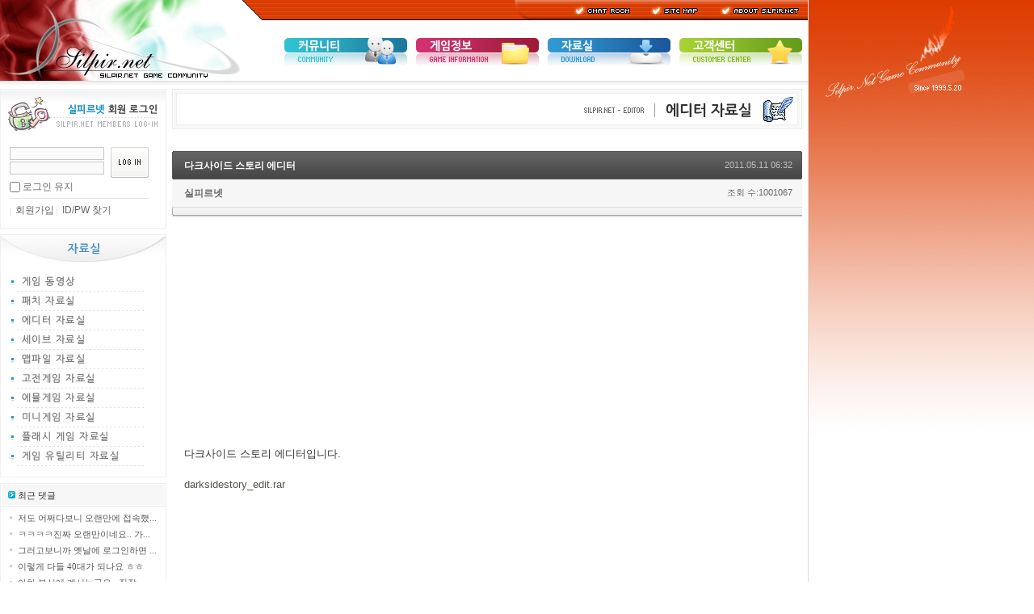

--- FILE ---
content_type: text/html; charset=UTF-8
request_url: https://silpir.net/editor/240825
body_size: 7011
content:
<!DOCTYPE html>
<html lang="ko">
<head>
<!-- META -->
<meta charset="utf-8">
<meta name="Generator" content="XpressEngine">
<meta http-equiv="X-UA-Compatible" content="IE=edge">
<!-- TITLE -->
<title>에디터 자료실 - 다크사이드 스토리 에디터</title>
<!-- CSS -->
<link rel="stylesheet" href="/common/css/xe.min.css?20200125152311" />
<link rel="stylesheet" href="/modules/board/skins/default/board.default.min.css?20140410000510" />
<link rel="stylesheet" href="/layouts/silpirDownload/css/layout.css?20230929032620" />
<link rel="stylesheet" href="/modules/editor/styles/default/style.css?20200125152326" />
<link rel="stylesheet" href="/widgets/login_info/skins/silpir/css/white.css?20230928152404" />
<link rel="stylesheet" href="/widgets/newest_comment/skins/silpir_comment/css/white.css?20110716150412" />
<!-- JS -->
<script>
var current_url = "https://silpir.net/?mid=editor&document_srl=240825";
var request_uri = "https://silpir.net/";
var current_mid = "editor";
var waiting_message = "서버에 요청 중입니다. 잠시만 기다려주세요.";
var ssl_actions = new Array();
var default_url = "http://silpir.net/";
</script>
<!--[if lt IE 9]><script src="/common/js/jquery-1.x.min.js?20150424023054"></script>
<![endif]--><!--[if gte IE 9]><!--><script src="/common/js/jquery.min.js?20150424023054"></script>
<!--<![endif]--><script src="/common/js/x.min.js?20180202002037"></script>
<script src="/common/js/xe.min.js?20200125152312"></script>
<script src="/modules/board/tpl/js/board.min.js?20150424023103"></script>
<script src="/silpirJs/gnb.js"></script>
<script src="/widgets/login_info/skins/silpir/js/login.js?20111218161027"></script>
<!-- RSS -->
<link rel="alternate" type="application/rss+xml" title="RSS" href="https://silpir.net/editor/rss" /><link rel="alternate" type="application/atom+xml" title="Atom" href="https://silpir.net/editor/atom" /><!-- ICON -->
<link rel="shortcut icon" href="https://silpir.net/files/attach/xeicon/favicon.ico" />
<script>
						if(!captchaTargetAct) {var captchaTargetAct = [];}
						captchaTargetAct.push("procBoardInsertDocument","procBoardInsertComment","procIssuetrackerInsertIssue","procIssuetrackerInsertHistory","procTextyleInsertComment");
						</script>

<style> .xe_content { font-size:13px; }</style>
<link rel="canonical" href="https://silpir.net/editor/240825" />
<meta name="description" content="다크사이드 스토리 에디터입니다. darksidestory_edit.rar" />
<meta property="og:locale" content="ko_KR" />
<meta property="og:type" content="article" />
<meta property="og:url" content="https://silpir.net/editor/240825" />
<meta property="og:title" content="에디터 자료실 - 다크사이드 스토리 에디터" />
<meta property="og:description" content="다크사이드 스토리 에디터입니다. darksidestory_edit.rar" />
<meta property="article:published_time" content="2011-05-11T06:32:55+00:00" />
<meta property="article:modified_time" content="2011-05-11T06:32:55+00:00" />
<meta property="article:tag" content="다크사이드 스토리" />
<meta property="article:tag" content="에디터" /><script>
//<![CDATA[
xe.current_lang = "ko";
xe.cmd_find = "찾기";
xe.cmd_cancel = "취소";
xe.cmd_confirm = "확인";
xe.msg_no_root = "루트는 선택 할 수 없습니다.";
xe.msg_no_shortcut = "바로가기는 선택 할 수 없습니다.";
xe.msg_select_menu = "대상 메뉴 선택";
//]]>
</script>
<!-- Google -->
<script data-ad-client="ca-pub-5364250321296344" async src="https://pagead2.googlesyndication.com/pagead/js/adsbygoogle.js"></script>
</head>
<body>
<!-- // js 파일 import -->
<!-- // css 파일 import -->
<div id="warp">
	<div id="header">
		<h1 class="logo"><a href="/?mid=intro"><img src="/silpirImg/silpir_logo.gif" alt="실피르넷 로고" /></a></h1>
		<div class="bar"><img src="/silpirImg/bar.gif" alt="" /></div>
		<h2>주 메뉴</h2>
		<ul class="gnb">
		<li><a href="/?mid=community"><img src="/silpirImg/menu01.png" alt="커뮤니티" /></a></li>
		<li><a href="/?mid=gameinfo"><img src="/silpirImg/menu02.png" alt="게임정보" /></a></li>
		<li><a href="/?mid=pds"><img src="/silpirImg/menu03.png" alt="자료실" /></a></li>
		<li><a href="/?mid=customer"><img src="/silpirImg/menu04.png" alt="고객센터" /></a></li>
		</ul>
		<div class="infoMenuBar"><img src="/silpirImg/infomenu_bar.gif" alt="" /></div>
		<h2>보조 메뉴</h2>
		<ul class="infoMenu">
		<li><a href="/?mid=chat"><img src="/silpirImg/infomenu_chatroom.png" alt="채팅방" /></a></li>
		<li><a href="/?mid=sitemap"><img src="/silpirImg/infomenu_sitemap.png" alt="사이트맵" /></a></li>
		<li><a href="/?mid=about"><img src="/silpirImg/infomenu_about.png" alt="실피르넷 소개" /></a></li>
		</ul>
	</div>
	<div id="contents">
		<div class="subWrap">
			<!-- 로그인 -->
			<div class="silpirLogin">
				<h2><img src="/silpirImg/silpirLogin_title.png" alt="" /></h2>
				<div class="xe-widget-wrapper " style=""><div style="*zoom:1;padding:0px 0px 0px 0px !important;">    <form id="fo_login_widget" action="./" method="post"  class="login_white"><input type="hidden" name="error_return_url" value="/editor/240825" /><input type="hidden" name="mid" value="editor" /><input type="hidden" name="vid" value="" /><input type="hidden" name="ruleset" value="@login" />
	<fieldset>
		<input type="hidden" name="act" value="procMemberLogin" />
		<input type="hidden" name="success_return_url" value="/editor/240825" />
		<div class="idpwWrap">
			<div class="idpw">
				<input name="user_id" type="text" title="user id" />
				<input name="password" type="password" title="password" />
				<p class="keep">
					<input type="checkbox" name="keep_signed" id="keep_signed" value="Y" />
					<label for="keep_signed">로그인 유지</label>
				</p>
			</div>
			<input type="image" src="/widgets/login_info/skins/silpir/images/white/buttonLogin.gif" alt="login" class="login" />					</div>
		<p class="keep_msg">브라우저를 닫더라도 로그인이 계속 유지될 수 있습니다. 로그인 유지 기능을 사용할 경우 다음 접속부터는 로그인할 필요가 없습니다. 단, 게임방, 학교 등 공공장소에서 이용 시 개인정보가 유출될 수 있으니 꼭 로그아웃을 해주세요.</p>
		<ul class="help">
			<li><a href="https://silpir.net/index.php?mid=editor&amp;document_srl=240825&amp;act=dispMemberSignUpForm">회원가입</a></li>
			<li><a href="https://silpir.net/index.php?mid=editor&amp;document_srl=240825&amp;act=dispMemberFindAccount">ID/PW 찾기</a></li>
			<!--<li><a href="https://silpir.net/index.php?mid=editor&amp;document_srl=240825&amp;act=dispMemberResendAuthMail">인증메일 재발송</a></li>-->
		</ul>
	</fieldset>
</form> 
</div></div>
			</div>
			<!-- //로그인 -->
			<!-- 자료실 서브메뉴 -->
			<div class="silpirSubmenu">
				<h2><img src="/silpirImg/submenu_title_download.png" alt="" /></h2>
				<ul>
				<li><img src="/silpirImg/submenu_bullet.png" alt="" /> <a href="/?mid=video"><img src="/silpirImg/snb_download13_off.png" onmouseover="img_download_snb(this,'on')" onmouseout="img_download_snb(this,'off')" alt="동영상 게시판" /></a></li>
				<li><img src="/silpirImg/submenu_bullet.png" alt="" /> <a href="/?mid=patch"><img src="/silpirImg/snb_download1_off.png" onmouseover="img_download_snb(this,'on')" onmouseout="img_download_snb(this,'off')" alt="패치 자료실" /></a></li>
				<li><img src="/silpirImg/submenu_bullet.png" alt="" /> <a href="/?mid=editor"><img src="/silpirImg/snb_download3_off.png" onmouseover="img_download_snb(this,'on')" onmouseout="img_download_snb(this,'off')" alt="에디터 자료실" /></a></li>
				<li><img src="/silpirImg/submenu_bullet.png" alt="" /> <a href="/?mid=save"><img src="/silpirImg/snb_download4_off.png" onmouseover="img_download_snb(this,'on')" onmouseout="img_download_snb(this,'off')" alt="세이브 자료실" /></a></li>
				<li><img src="/silpirImg/submenu_bullet.png" alt="" /> <a href="/?mid=map"><img src="/silpirImg/snb_download5_off.png" onmouseover="img_download_snb(this,'on')" onmouseout="img_download_snb(this,'off')" alt="맵파일 자료실" /></a></li>
				<li><img src="/silpirImg/submenu_bullet.png" alt="" /> <a href="/?mid=oldgame"><img src="/silpirImg/snb_download7_off.png" onmouseover="img_download_snb(this,'on')" onmouseout="img_download_snb(this,'off')" alt="고전게임 자료실" /></a></li>
				<li><img src="/silpirImg/submenu_bullet.png" alt="" /> <a href="/?mid=emul"><img src="/silpirImg/snb_download8_off.png" onmouseover="img_download_snb(this,'on')" onmouseout="img_download_snb(this,'off')" alt="에뮬게임 자료실" /></a></li>
				<li><img src="/silpirImg/submenu_bullet.png" alt="" /> <a href="/?mid=minigame"><img src="/silpirImg/snb_download11_off.png" onmouseover="img_download_snb(this,'on')" onmouseout="img_download_snb(this,'off')" alt="미니게임 자료실" /></a></li>
				<li><img src="/silpirImg/submenu_bullet.png" alt="" /> <a href="/?mid=flash"><img src="/silpirImg/snb_download9_off.png" onmouseover="img_download_snb(this,'on')" onmouseout="img_download_snb(this,'off')" alt="플래시 게임 자료실" /></a></li>
				<li><img src="/silpirImg/submenu_bullet.png" alt="" /> <a href="/?mid=util"><img src="/silpirImg/snb_download10_off.png" onmouseover="img_download_snb(this,'on')" onmouseout="img_download_snb(this,'off')" alt="게임 유틸리티 자료실" /></a></li>
				</ul>
			</div>
			<!-- //자료실 서브메뉴 -->
			<!-- 댓글 -->
			<div class="silpirComment">
				<h2 class="hx"><img src="/silpirImg/icon_arrow_blue.gif" alt="" /> 최근 댓글</h2>
				<div class="tx">
				<div class="xe-widget-wrapper " style=""><div style="*zoom:1;padding:0px 0px 0px 0px !important;">        <div class="latest_comment_white">
    <ul>
                <li>
	            <span class="title">
            <a href="https://silpir.net/1218755#comment_1218847">저도 어쩌다보니 오랜만에 접속했...</a>
          </span>
        </li>
                <li>
	            <span class="title">
            <a href="https://silpir.net/240956#comment_1218760">ㅋㅋㅋㅋ진짜 오랜만이네요.. 가...</a>
          </span>
        </li>
                <li>
	            <span class="title">
            <a href="https://silpir.net/1218755#comment_1218756">그러고보니까 옛날에 로그인하면 ...</a>
          </span>
        </li>
                <li>
	            <span class="title">
            <a href="https://silpir.net/1207751#comment_1210716">이렇게 다들 40대가 되나요 ㅎㅎ</a>
          </span>
        </li>
                <li>
	            <span class="title">
            <a href="https://silpir.net/1207751#comment_1207797">아하 부산에 계시는군요~ 

직장...</a>
          </span>
        </li>
                <li>
	            <span class="title">
            <a href="https://silpir.net/1207751#comment_1207769">신선님 안녕하세요 ! 댓글이 이렇...</a>
          </span>
        </li>
                <li>
	            <span class="title">
            <a href="https://silpir.net/1207751#comment_1207760">와우~ 거제도에서 뵙고 정말 오랜...</a>
          </span>
        </li>
            </ul>
</div>
</div></div>
				</div>
			</div>
			
			<!-- 태그 -->
			<!--
			<div class="silpirTag">
				<h2 class="hx"><img src="/silpirImg/icon_arrow_blue.gif" alt="" /> 최근 태그</h2>
				<div class="tx">
				</div>
			</div>
			-->
			<!-- //태그 -->
		</div>
		<div class="contentsWrap">
			    <div class="board">
		<div class="board_header">
		<h2><a href="https://silpir.net/editor"><img src="/files/attach/images/212781/title_editor.png" alt="에디터 자료실" /></a></h2>			</div>	<div class="board_read">
	<!-- READ HEADER -->
	<div class="read_header">
		<h1>
						<a href="https://silpir.net/editor/240825">다크사이드 스토리 에디터</a>
		</h1>
		<p class="time">
			2011.05.11 06:32		</p>
		<p class="meta">
									<a href="#popup_menu_area" class="member_4 author" onclick="return false">실피르넷</a>			<span class="sum">
				<span class="read">조회 수:1001067</span>
							</span>
		</p>
	</div>
	<!-- /READ HEADER -->
	<!-- Extra Output -->
		<!-- /Extra Output -->
	<script async src="https://pagead2.googlesyndication.com/pagead/js/adsbygoogle.js?client=ca-pub-5364250321296344"
	crossorigin="anonymous"></script>
	<ins class="adsbygoogle"
		style="display:block; text-align:center;"
		data-ad-layout="in-article"
		data-ad-format="fluid"
		data-ad-client="ca-pub-5364250321296344"
		data-ad-slot="2744482138"></ins>
	<script>
		(adsbygoogle = window.adsbygoogle || []).push({});
	</script>
	<!-- READ BODY -->
	<div class="read_body">
				<!--BeforeDocument(240825,4)--><div class="document_240825_4 xe_content"><p>다크사이드 스토리 에디터입니다.</p>
<p>&nbsp;</p>
<p><a href="/?module=file&amp;act=procFileDownload&amp;file_srl=240826&amp;sid=584b2c15e87669374f003d4ae2a2474b">darksidestory_edit.rar</a> </p>
<p>&nbsp;</p>
<p>&nbsp;</p></div><!--AfterDocument(240825,4)-->			</div>
	<!-- /READ BODY -->
	<script async src="https://pagead2.googlesyndication.com/pagead/js/adsbygoogle.js?client=ca-pub-5364250321296344"
	crossorigin="anonymous"></script>
	<ins class="adsbygoogle"
		style="display:block; text-align:center;"
		data-ad-layout="in-article"
		data-ad-format="fluid"
		data-ad-client="ca-pub-5364250321296344"
		data-ad-slot="2744482138"></ins>
	<script>
		(adsbygoogle = window.adsbygoogle || []).push({});
	</script>
	<!-- READ FOOTER -->
	<div class="read_footer">
		<div class="fileList">
			<button type="button" class="toggleFile" onclick="jQuery(this).next('ul.files').toggle();">첨부 [<strong>1</strong>]</button>
			<ul class="files">
				<li><a href="https://silpir.net/?module=file&amp;act=procFileDownload&amp;file_srl=240826&amp;sid=584b2c15e87669374f003d4ae2a2474b&amp;module_srl=212781" rel="nofollow">darksidestory_edit.rar <span class="fileSize">[File Size:401Bytes/Download:999]</span></a></li>			</ul>
		</div>		<div class="tns">
						<span class="tags">
														<a href="https://silpir.net/index.php?mid=editor&amp;search_target=tag&amp;search_keyword=%EB%8B%A4%ED%81%AC%EC%82%AC%EC%9D%B4%EB%93%9C+%EC%8A%A4%ED%86%A0%EB%A6%AC" class="tag" rel="tag">다크사이드 스토리</a><span>,</span>
														<a href="https://silpir.net/index.php?mid=editor&amp;search_target=tag&amp;search_keyword=%EC%97%90%EB%94%94%ED%84%B0" class="tag" rel="tag">에디터</a><span>,</span>
							</span>			<a class="document_240825 action" href="#popup_menu_area" onclick="return false">이 게시물을</a>
			<ul class="sns">
				<li class="twitter link"><a href="http://twitter.com/">Twitter</a></li>
				<li class="facebook link"><a href="http://facebook.com/">Facebook</a></li>
				<li class="delicious link"><a href="http://delicious.com/">Delicious</a></li>
			</ul>
			<script>
				var sTitle = '다크사이드 스토리 에디터';
				jQuery(function($){
					$('.twitter>a').snspost({
						type : 'twitter',
						content : sTitle + ' https://silpir.net/editor/240825'
					});
					$('.facebook>a').snspost({
						type : 'facebook',
						content : sTitle
					});
					$('.delicious>a').snspost({
						type : 'delicious',
						content : sTitle
					});
				});
			</script>
		</div>
		<div class="sign">
			<img src="https://silpir.net/files/member_extra_info/profile_image/004/4.png?20130228151906" alt="Profile" class="pf" />			<div class="tx"><p>실피르넷 게임 커뮤니티는 게이머들을 위한<br />커뮤니티 공간이며 게임을 매개로 하여 사람들과의<br />즐거운 커뮤니티 공간 만들기를 목적으로 합니다.</p></div>		</div>		<div class="btnArea"> 
									<span class="etc">
				<a href="https://silpir.net/editor" class="btn">목록</a>
			</span>
		</div>
	</div>
	<!-- /READ FOOTER -->
</div>
<!-- COMMENT -->
<div class="feedback" id="comment">
	<div class="fbHeader">
		<h2>댓글 <em>0</em></h2>
	</div>
	    	</div>
<div class="fbFooter"> 
	<a href="https://silpir.net/editor" class="btn">목록</a>
</div>
<!-- /COMMENT -->
<div class="board_list" id="board_list">
	<table width="100%" border="1" cellspacing="0" summary="List of Articles">
		<thead>
			<!-- LIST HEADER -->
			<tr>
								<th scope="col"><span>번호</span></th>																																																								<th scope="col" class="title"><span>제목</span></th>																																																								<th scope="col"><span>글쓴이</span></th>																																																																<th scope="col"><span><a href="https://silpir.net/index.php?mid=editor&amp;document_srl=240825&amp;sort_index=regdate&amp;order_type=desc" rel="nofollow">날짜</a></span></th>																																																																<th scope="col"><span><a href="https://silpir.net/index.php?mid=editor&amp;document_srl=240825&amp;sort_index=readed_count&amp;order_type=desc" rel="nofollow">조회 수</a></span></th>																							</tr>
			<!-- /LIST HEADER -->
		</thead>
				<tbody>
			<!-- NOTICE -->
						<!-- /NOTICE -->
			<!-- LIST -->
			<tr>
								<td class="no">
										87				</td>																																																								<td class="title">
					<a href="https://silpir.net/editor/1188789" rel="nofollow">레이커스셀틱스 농구게임</a>
															<img src="https://silpir.net/modules/document/tpl/icons//file.gif" alt="file" title="file" style="margin-right:2px;" />				</td>																																																								<td class="author"><a href="#popup_menu_area" class="member_1188788" onclick="return false">얻고팡</a></td>																																																																<td class="time">2021.02.22</td>																																																																<td class="readNum">1268084</td>																							</tr><tr>
								<td class="no">
										86				</td>																																																								<td class="title">
					<a href="https://silpir.net/editor/1186365" rel="nofollow">의천도룡기 에디터</a>
					<a href="https://silpir.net/editor/1186365#comment" class="replyNum" title="Replies">[1]</a>										<img src="https://silpir.net/modules/document/tpl/icons//file.gif" alt="file" title="file" style="margin-right:2px;" />				</td>																																																								<td class="author"><a href="#popup_menu_area" class="member_1186364" onclick="return false">빈이파파</a></td>																																																																<td class="time">2019.05.02</td>																																																																<td class="readNum">1366137</td>																							</tr><tr>
								<td class="no">
										85				</td>																																																								<td class="title">
					<a href="https://silpir.net/editor/281919" rel="nofollow">삼국지12 에디터</a>
															<img src="https://silpir.net/modules/document/tpl/icons//file.gif" alt="file" title="file" style="margin-right:2px;" />				</td>																																																								<td class="author"><a href="#popup_menu_area" class="member_4" onclick="return false">Silpir.Net</a></td>																																																																<td class="time">2013.03.11</td>																																																																<td class="readNum">1293910</td>																							</tr><tr>
								<td class="no">
										84				</td>																																																								<td class="title">
					<a href="https://silpir.net/editor/261558" rel="nofollow">[치트엔진]대항해시대4PK 주인공 함대 무한 내구도/선원</a>
															<img src="https://silpir.net/modules/document/tpl/icons//file.gif" alt="file" title="file" style="margin-right:2px;" />				</td>																																																								<td class="author"><a href="#popup_menu_area" class="member_66" onclick="return false">K군</a></td>																																																																<td class="time">2012.06.07</td>																																																																<td class="readNum">1286215</td>																							</tr><tr>
								<td class="no">
										83				</td>																																																								<td class="title">
					<a href="https://silpir.net/editor/241644" rel="nofollow">심타워 에디터</a>
															<img src="https://silpir.net/modules/document/tpl/icons//file.gif" alt="file" title="file" style="margin-right:2px;" />				</td>																																																								<td class="author"><a href="#popup_menu_area" class="member_4" onclick="return false">실피르넷</a></td>																																																																<td class="time">2011.05.19</td>																																																																<td class="readNum">1276804</td>																							</tr><tr>
								<td class="no">
										82				</td>																																																								<td class="title">
					<a href="https://silpir.net/editor/241629" rel="nofollow">에어 매니지먼트2 에디터</a>
					<a href="https://silpir.net/editor/241629#comment" class="replyNum" title="Replies">[1]</a>										<img src="https://silpir.net/modules/document/tpl/icons//file.gif" alt="file" title="file" style="margin-right:2px;" />				</td>																																																								<td class="author"><a href="#popup_menu_area" class="member_4" onclick="return false">실피르넷</a></td>																																																																<td class="time">2011.05.19</td>																																																																<td class="readNum">1066654</td>																							</tr><tr>
								<td class="no">
					&raquo;									</td>																																																								<td class="title">
					<a href="https://silpir.net/editor/240825" rel="nofollow">다크사이드 스토리 에디터</a>
															<img src="https://silpir.net/modules/document/tpl/icons//file.gif" alt="file" title="file" style="margin-right:2px;" />				</td>																																																								<td class="author"><a href="#popup_menu_area" class="member_4" onclick="return false">실피르넷</a></td>																																																																<td class="time">2011.05.11</td>																																																																<td class="readNum">1001067</td>																							</tr><tr>
								<td class="no">
										80				</td>																																																								<td class="title">
					<a href="https://silpir.net/editor/240346" rel="nofollow">어스토니시아 스토리 에디터</a>
					<a href="https://silpir.net/editor/240346#comment" class="replyNum" title="Replies">[5]</a>										<img src="https://silpir.net/modules/document/tpl/icons//file.gif" alt="file" title="file" style="margin-right:2px;" />				</td>																																																								<td class="author"><a href="#popup_menu_area" class="member_4" onclick="return false">실피르넷</a></td>																																																																<td class="time">2011.05.08</td>																																																																<td class="readNum">982419</td>																							</tr><tr>
								<td class="no">
										79				</td>																																																								<td class="title">
					<a href="https://silpir.net/editor/239008" rel="nofollow">초시공영웅전설 에디터</a>
					<a href="https://silpir.net/editor/239008#comment" class="replyNum" title="Replies">[2]</a>										<img src="https://silpir.net/modules/document/tpl/icons//file.gif" alt="file" title="file" style="margin-right:2px;" />				</td>																																																								<td class="author"><a href="#popup_menu_area" class="member_4" onclick="return false">실피르넷</a></td>																																																																<td class="time">2011.04.19</td>																																																																<td class="readNum">1049881</td>																							</tr><tr>
								<td class="no">
										78				</td>																																																								<td class="title">
					<a href="https://silpir.net/editor/238485" rel="nofollow">롤러코스터2 에디터</a>
															<img src="https://silpir.net/modules/document/tpl/icons//file.gif" alt="file" title="file" style="margin-right:2px;" />				</td>																																																								<td class="author"><a href="#popup_menu_area" class="member_4" onclick="return false">실피르넷</a></td>																																																																<td class="time">2011.04.15</td>																																																																<td class="readNum">930069</td>																							</tr><tr>
								<td class="no">
										77				</td>																																																								<td class="title">
					<a href="https://silpir.net/editor/238480" rel="nofollow">롤러코스터 에디터</a>
															<img src="https://silpir.net/modules/document/tpl/icons//file.gif" alt="file" title="file" style="margin-right:2px;" />				</td>																																																								<td class="author"><a href="#popup_menu_area" class="member_4" onclick="return false">실피르넷</a></td>																																																																<td class="time">2011.04.15</td>																																																																<td class="readNum">926729</td>																							</tr><tr>
								<td class="no">
										76				</td>																																																								<td class="title">
					<a href="https://silpir.net/editor/238472" rel="nofollow">대항해시대4 PK 에디터</a>
					<a href="https://silpir.net/editor/238472#comment" class="replyNum" title="Replies">[1]</a>										<img src="https://silpir.net/modules/document/tpl/icons//file.gif" alt="file" title="file" style="margin-right:2px;" />				</td>																																																								<td class="author"><a href="#popup_menu_area" class="member_4" onclick="return false">실피르넷</a></td>																																																																<td class="time">2011.04.15</td>																																																																<td class="readNum">980450</td>																							</tr><tr>
								<td class="no">
										75				</td>																																																								<td class="title">
					<a href="https://silpir.net/editor/238467" rel="nofollow">프린세스 메이커 에디터</a>
															<img src="https://silpir.net/modules/document/tpl/icons//file.gif" alt="file" title="file" style="margin-right:2px;" />				</td>																																																								<td class="author"><a href="#popup_menu_area" class="member_4" onclick="return false">실피르넷</a></td>																																																																<td class="time">2011.04.15</td>																																																																<td class="readNum">929508</td>																							</tr><tr>
								<td class="no">
										74				</td>																																																								<td class="title">
					<a href="https://silpir.net/editor/238462" rel="nofollow">프린세스 메이커5 에디터</a>
															<img src="https://silpir.net/modules/document/tpl/icons//file.gif" alt="file" title="file" style="margin-right:2px;" />				</td>																																																								<td class="author"><a href="#popup_menu_area" class="member_4" onclick="return false">실피르넷</a></td>																																																																<td class="time">2011.04.15</td>																																																																<td class="readNum">929504</td>																							</tr><tr>
								<td class="no">
										73				</td>																																																								<td class="title">
					<a href="https://silpir.net/editor/238457" rel="nofollow">프린세스 메이커4 에디터</a>
															<img src="https://silpir.net/modules/document/tpl/icons//file.gif" alt="file" title="file" style="margin-right:2px;" />				</td>																																																								<td class="author"><a href="#popup_menu_area" class="member_4" onclick="return false">실피르넷</a></td>																																																																<td class="time">2011.04.15</td>																																																																<td class="readNum">931609</td>																							</tr><tr>
								<td class="no">
										72				</td>																																																								<td class="title">
					<a href="https://silpir.net/editor/238452" rel="nofollow">프린세스 메이커3 에디터</a>
															<img src="https://silpir.net/modules/document/tpl/icons//file.gif" alt="file" title="file" style="margin-right:2px;" />				</td>																																																								<td class="author"><a href="#popup_menu_area" class="member_4" onclick="return false">실피르넷</a></td>																																																																<td class="time">2011.04.15</td>																																																																<td class="readNum">943284</td>																							</tr><tr>
								<td class="no">
										71				</td>																																																								<td class="title">
					<a href="https://silpir.net/editor/238447" rel="nofollow">프린세스 메이커2 에디터</a>
					<a href="https://silpir.net/editor/238447#comment" class="replyNum" title="Replies">[1]</a>										<img src="https://silpir.net/modules/document/tpl/icons//file.gif" alt="file" title="file" style="margin-right:2px;" />				</td>																																																								<td class="author"><a href="#popup_menu_area" class="member_4" onclick="return false">실피르넷</a></td>																																																																<td class="time">2011.04.15</td>																																																																<td class="readNum">983654</td>																							</tr><tr>
								<td class="no">
										70				</td>																																																								<td class="title">
					<a href="https://silpir.net/editor/238442" rel="nofollow">드래곤 나이트4 에디터</a>
					<a href="https://silpir.net/editor/238442#comment" class="replyNum" title="Replies">[1]</a>										<img src="https://silpir.net/modules/document/tpl/icons//file.gif" alt="file" title="file" style="margin-right:2px;" />				</td>																																																								<td class="author"><a href="#popup_menu_area" class="member_4" onclick="return false">실피르넷</a></td>																																																																<td class="time">2011.04.15</td>																																																																<td class="readNum">981207</td>																							</tr><tr>
								<td class="no">
										69				</td>																																																								<td class="title">
					<a href="https://silpir.net/editor/238437" rel="nofollow">X-COM2 에디터</a>
															<img src="https://silpir.net/modules/document/tpl/icons//file.gif" alt="file" title="file" style="margin-right:2px;" />				</td>																																																								<td class="author"><a href="#popup_menu_area" class="member_4" onclick="return false">실피르넷</a></td>																																																																<td class="time">2011.04.15</td>																																																																<td class="readNum">926315</td>																							</tr><tr>
								<td class="no">
										68				</td>																																																								<td class="title">
					<a href="https://silpir.net/editor/238432" rel="nofollow">X-COM 에디터</a>
															<img src="https://silpir.net/modules/document/tpl/icons//file.gif" alt="file" title="file" style="margin-right:2px;" />				</td>																																																								<td class="author"><a href="#popup_menu_area" class="member_4" onclick="return false">실피르넷</a></td>																																																																<td class="time">2011.04.15</td>																																																																<td class="readNum">924824</td>																							</tr>			<!-- /LIST -->
		</tbody>	</table>
</div>
<div class="list_footer">
	<div class="pagination">
		<a href="https://silpir.net/editor" class="direction prev"><span></span><span></span> 첫 페이지</a> 
					<strong>1</strong> 
								 
			<a href="https://silpir.net/index.php?mid=editor&amp;page=2">2</a>					 
			<a href="https://silpir.net/index.php?mid=editor&amp;page=3">3</a>					 
			<a href="https://silpir.net/index.php?mid=editor&amp;page=4">4</a>					 
			<a href="https://silpir.net/index.php?mid=editor&amp;page=5">5</a>				<a href="https://silpir.net/index.php?mid=editor&amp;page=5" class="direction next">끝 페이지 <span></span><span></span></a>
	</div>	<div class="btnArea">
		<a href="https://silpir.net/index.php?mid=editor&amp;act=dispBoardWrite" rel="nofollow" class="btn">쓰기</a>
			</div>
	<button type="button" class="bsToggle" title="검색">검색</button>
	<form action="https://silpir.net/" method="get" onsubmit="return procFilter(this, search)" id="board_search" class="board_search" ><input type="hidden" name="act" value="" />
		<input type="hidden" name="vid" value="" />
		<input type="hidden" name="mid" value="editor" />
		<input type="hidden" name="category" value="" />
		<input type="text" name="search_keyword" value="" title="검색" class="iText" />
		<select name="search_target">
			<option value="title_content">제목+내용</option><option value="title">제목</option><option value="content">내용</option><option value="comment">댓글</option><option value="nick_name">닉네임</option><option value="user_id">아이디</option><option value="tag">태그</option>		</select>
		<button type="submit" class="btn" onclick="xGetElementById('board_search').submit();return false;">검색</button>
        	</form>	<a href="https://silpir.net/index.php?mid=editor&amp;document_srl=240825&amp;act=dispBoardTagList" class="tagSearch" title="태그">태그</a>
</div>
	</div>
		</div>
	</div>
	<div id="footer">
		<div class="fnb">
		<a href="/?mid=service"><img src="/silpirImg/bottom_service.gif" alt="회원이용약관" /></a>
		<img src="/silpirImg/bottom_bar.gif" alt="" />
		<a href="/?mid=privacy"><img src="/silpirImg/bottom_privacy.gif" alt="개인정보취급방침" /></a>
		<img src="/silpirImg/bottom_bar.gif" alt="" />
		<a href="/?mid=about"><img src="/silpirImg/bottom_about.gif" alt="실피르넷 소개" /></a>
		<img src="/silpirImg/bottom_bar.gif" alt="" />
		<a href="/?mid=sitemap"><img src="/silpirImg/bottom_sitemap.gif" alt="사이트맵" /></a>
		</div>
		<div class="copyright">
		<img src="/silpirImg/bottom_copyright.gif" alt="카피라이트" />
		</div>
	</div>
</div><script>
  (function(i,s,o,g,r,a,m){i['GoogleAnalyticsObject']=r;i[r]=i[r]||function(){
  (i[r].q=i[r].q||[]).push(arguments)},i[r].l=1*new Date();a=s.createElement(o),
  m=s.getElementsByTagName(o)[0];a.async=1;a.src=g;m.parentNode.insertBefore(a,m)
  })(window,document,'script','//www.google-analytics.com/analytics.js','ga');

  ga('create', 'UA-41536626-1', 'silpir.net');
  ga('send', 'pageview');

</script><!-- ETC -->
<div class="wfsr"></div>
<script src="/addons/captcha/captcha.min.js?20200125152309"></script><script src="/files/cache/js_filter_compiled/d046d1841b9c79c545b82d3be892699d.ko.compiled.js?20250602163723"></script><script src="/files/cache/js_filter_compiled/1bdc15d63816408b99f674eb6a6ffcea.ko.compiled.js?20250602163723"></script><script src="/files/cache/js_filter_compiled/9b007ee9f2af763bb3d35e4fb16498e9.ko.compiled.js?20250602163723"></script><script src="/modules/board/skins/default/board.default.min.js?20150424023103"></script><script src="/files/cache/js_filter_compiled/09464f4e403f3b783effd3ff4d0d15ef.ko.compiled.js?20250602163723"></script><script src="/files/cache/js_filter_compiled/5b8636adbcc251b81030ddc2f49286d1.ko.compiled.js?20250602163723"></script><script src="/files/cache/ruleset/748b1997e56ae5b7d338d7771f2ab7ea.ko.js?20250602163723"></script></body>
</html>


--- FILE ---
content_type: text/html; charset=utf-8
request_url: https://www.google.com/recaptcha/api2/aframe
body_size: 268
content:
<!DOCTYPE HTML><html><head><meta http-equiv="content-type" content="text/html; charset=UTF-8"></head><body><script nonce="ehoV1hfQkDDpKdIS7HOI2Q">/** Anti-fraud and anti-abuse applications only. See google.com/recaptcha */ try{var clients={'sodar':'https://pagead2.googlesyndication.com/pagead/sodar?'};window.addEventListener("message",function(a){try{if(a.source===window.parent){var b=JSON.parse(a.data);var c=clients[b['id']];if(c){var d=document.createElement('img');d.src=c+b['params']+'&rc='+(localStorage.getItem("rc::a")?sessionStorage.getItem("rc::b"):"");window.document.body.appendChild(d);sessionStorage.setItem("rc::e",parseInt(sessionStorage.getItem("rc::e")||0)+1);localStorage.setItem("rc::h",'1769673483428');}}}catch(b){}});window.parent.postMessage("_grecaptcha_ready", "*");}catch(b){}</script></body></html>

--- FILE ---
content_type: text/css
request_url: https://silpir.net/layouts/silpirDownload/css/layout.css?20230929032620
body_size: 3138
content:
@charset "utf-8";

/*
자료실 채널
*/

/* Common */
* {margin:0;padding:0;}
body {font-family:Gulim,Dotum,Verdana,AppleGothic,sans-serif;font-size:12px;background:url(/silpirImg/silpir_bg.png) repeat-x;}
legend {position:absolute;width:0;height:0;overflow:hidden;font-size:0;line-height:0;visibility:hidden;z-index:-1;}
fieldset {border:0;margin:0;padding:0;}
/* //Common */

/* Link */
a:link {color:#54564b;text-decoration:none;}
a:visited {color:#54564b;text-decoration:none;}
a:hover {color:#2494b0;text-decoration:underline;font-weight:bold;}
a:focus {color:#2494b0;text-decoration:underline;font-weight:bold;}
a:active {color:#2494b0;text-decoration:none;}
/* //Link */

/* Layout */
#warp {width:1000px;background-color:#fff;border-right:1px solid #dedede;}
#header {position:relative;height:110px;background:#fff url(/silpirImg/bg_header.png) repeat-x;}
#header h1.logo {position:absolute;width:300px;height:100px;}
#header .bar {position:absolute;width:25px;height:25px;top:0;left:300px;}
#header .infoMenuBar {position:absolute;width:25px;height:25px;top:0;right:340px;}
#header .infoMenu {position:absolute;width:340px;height:25px;right:0px;top:0px;background:url(/silpirImg/infomenu_bg.png) repeat-x;text-align:right;}
#header .gnb {position:absolute;width:670px;height:45px;right:3px;top:37px;text-align:right;}
#header h2 {display:none;}
#header ul li {display:inline;}

#contents {position:relative;min-height:500px;background-color:#ffffff;}
* html #contents {height:500px;}
#contents .subWrap {float:left;width:206px;display:inline;}
#contents .subWrap .silpirLogin {position:relative;width:204px;margin-bottom:7px;padding-bottom:8px;border:1px solid #efefef;}
#contents .subWrap .silpirSubmenu {position:relative;width:204px;margin-bottom:7px;padding-bottom:12px;border:1px solid #efefef;}
#contents .subWrap .silpirSubmenu ul {margin-left:10px;margin-top:7px;list-style:none;}
#contents .subWrap .silpirSubmenu ul li {background:url(/silpirImg/submenu_dotline.png) no-repeat 10px 22px;}
#contents .subWrap .silpirComment {position:relative;width:204px;margin-bottom:7px;border:1px solid #efefef;}
#contents .subWrap .silpirComment .hx{margin:0;padding:6px 0 4px 8px;border:1px solid #fff;background:#f7f7f7;font-size:11px;line-height:normal;font-weight:normal;color:#333;font-family:dotum,AppleGothic;}
#contents .subWrap .silpirComment .tx{padding:7px 7px 7px 11px;border-top:1px solid #e9e9e9;color:#666}
#contents .subWrap .silpirTag {position:relative;width:204px;margin-bottom:7px;border:1px solid #efefef;}
#contents .subWrap .silpirTag .hx{margin:0;padding:6px 0 4px 8px;border:1px solid #fff;background:#f7f7f7;font-size:11px;line-height:normal;font-weight:normal;color:#333;font-family:dotum,AppleGothic;}
#contents .subWrap .silpirTag .tx{padding:7px;border-top:1px solid #e9e9e9;color:#666}
#contents .contentsWrap {float:left;width:780px;margin-left:7px;padding:0 0 7px 0;}

#footer {position:relative;height:46px;overflow:hidden;background:url(/silpirImg/bg_footer.png);bottom:1px solid #dedede;clear:both;}
#footer .fnb {position:absolute;top:11px;left:5px;}
#footer .copyright {position:absolute;top:11px;right:8px;}
/* //Layout */


--- FILE ---
content_type: text/css
request_url: https://silpir.net/widgets/login_info/skins/silpir/css/white.css?20230928152404
body_size: 3004
content:
.login_white{margin:0;padding:0;border:0;width:196px;position:relative;_padding-top:2px;display:block;font-size:12px}
.login_white fieldset{position:relative;border:0;padding:11px 11px 0px 11px;width:172px;overflow:hidden;margin:0}
.login_white fieldset .idpwWrap{overflow:hidden;clear:both;width:172px}
.login_white fieldset .idpw{float:left;width:110px}
.login_white fieldset .idpw input{border:1px solid #c9c9c9;color:#282828;width:105px;background:#fbfbfb;padding:1px 5px;margin-bottom:2px;font:.9em Tahoma}
.login_white fieldset .login{float:right}
.login_white fieldset p.securitySignIn{clear:both;padding:0 0 0 18px;margin:4px 0 0 0}
.login_white fieldset p.noneSSL{background:url("../images/none_ssl.png") no-repeat left top}
.login_white fieldset p.SSL{background:url("../images/ssl.png") no-repeat left top}
.login_white fieldset p.noneSSL a{color:#BF6801;text-decoration:none}
.login_white fieldset p.SSL a{color:#9CAC74;text-decoration:none}
.login_white fieldset p.keep{margin:5px 0;clear:both;padding:0}
.login_white fieldset p.keep input{vertical-align:middle;width:13px;height:13px;margin:0;border:0}
.login_white fieldset p.keep label{font:.9em;color:#666}
.login_white fieldset p.keep_msg{color:#666}
.login_white fieldset ul.help{margin:0;border-top:1px solid #e4e4e4;overflow:hidden;padding:.5em 0 0 0;white-space:nowrap;list-style:none}
.login_white fieldset ul.help li{list-style:none;float:left;display:block;padding:0 3px 5px 7px;background:url(../images/white/vrType1.gif) no-repeat left center}
.login_white fieldset ul.help li.first-child{background:none;padding-left:0}
.login_white fieldset ul.help li a{color:#666;font:.9em;white-space:nowrap;text-decoration:none}
.login_white fieldset ul.help li a:hover{text-decoration:underline}
.login_white fieldset ul.help li.first-child a{color:#54564b}
.login_white fieldset .userName{position:relative;width:172px;overflow:hidden;border-bottom:1px solid #e4e4e4;padding:5px 0 6px 0;margin-top:-5px}
.login_white fieldset .userName strong{color:#282828;padding:4px 0 0 2px;font:bold .9em Tahoma}
.login_white fieldset .userName a{position:relative;right:0px;}
.login_white fieldset .userName img{border:none;}
.login_white fieldset .userInfo{position:relative;width:172px;overflow:hidden;border-bottom:1px solid #e4e4e4;padding:5px 0 3px 0;margin-top:-2px}
.login_white fieldset .userInfo strong{color:#282828;padding:4px 0 0 2px;font:bold .8em Tahoma}
.login_white fieldset .userInfo a{position:relative;right:0px;}
.login_white fieldset .userInfo img{border:none;}
.login_white fieldset ul.userMenu{margin:0;position:relative;padding:0 0 6px 4px;overflow:hidden;margin-top:10px}
.login_white fieldset ul.userMenu li{list-style:none;padding-left:10px;background:url(../images/white/bulletFF1A00.gif) no-repeat left 4px;margin-bottom:5px}
.login_white fieldset ul.userMenu li a{color:#54564b;text-decoration:none}
.login_white fieldset ul.userMenu li a:hover{text-decoration:underline}
.login_white fieldset p.latestLogin{margin:5px 0;color:#666;font:.9em}
.login_white fieldset p.latestLogin span{font:1em Tahoma}


--- FILE ---
content_type: text/css
request_url: https://silpir.net/widgets/newest_comment/skins/silpir_comment/css/white.css?20110716150412
body_size: 1249
content:
.latest_comment_white { width:100%; padding-bottom:0px; overflow:hidden; font-family:Dotum,AppleGothic; position:relative;}
.latest_comment_white h2 { margin:0; display:block; height:21px; padding:9px 0 0 9px; margin-bottom:12px; color:#000000; background:url(../images/white/lineNotice.gif) no-repeat left bottom; font:1em dotum,AppleGothic; }

.latest_comment_white ul { margin:0; padding:0; }
.latest_comment_white ul li { height:20px; background:url(../images/white/bulletD0.gif) no-repeat left 5px; padding-left:10px; overflow:hidden; list-style:none; white-space:nowrap;}

.latest_comment_white ul li .title a { color:#555555; text-decoration:none; font:11px dotum,AppleGothic; }
.latest_comment_white ul li .title a:hover { text-decoration:underline; }
.latest_comment_white ul li .title span.comment { color:#FE6700; font:.9em Tahoma,AppleGothic; }
.latest_comment_white ul li .title span.comment a { color:#FE6700; font:.9em Tahoma,AppleGothic; }

.latest_comment_white ul li .date { color:#999999; font:.8em Tahoma,AppleGothic; white-space:nowrap; margin-right:5px;}

.latest_comment_white .more { position:absolute; top:12px; right:11px; color:#54564b; font:.8em Tahoma,AppleGothic;}
.latest_comment_white a.more { text-decoration:none;} 
.latest_comment_white a.more:hover { text-decoration:underline;} 


--- FILE ---
content_type: application/javascript
request_url: https://silpir.net/silpirJs/gnb.js
body_size: 721
content:
function img_community_snb(obj,mode)
{
	var reg = /(snb_community.+)_(on|off)/;
	var find = obj.src.match(reg)[0];
	var name = obj.src.match(reg)[1];
  
	obj.src = obj.src.replace(find,name+'_'+mode);
}

function img_gameinfo_snb(obj,mode)
{
	var reg = /(snb_gameinfo.+)_(on|off)/;
	var find = obj.src.match(reg)[0];
	var name = obj.src.match(reg)[1];
  
	obj.src = obj.src.replace(find,name+'_'+mode);
}

function img_download_snb(obj,mode)
{
	var reg = /(snb_download.+)_(on|off)/;
	var find = obj.src.match(reg)[0];
	var name = obj.src.match(reg)[1];
  
	obj.src = obj.src.replace(find,name+'_'+mode);
}

function img_customer_snb(obj,mode)
{
	var reg = /(snb_customer.+)_(on|off)/;
	var find = obj.src.match(reg)[0];
	var name = obj.src.match(reg)[1];
  
	obj.src = obj.src.replace(find,name+'_'+mode);
}

--- FILE ---
content_type: text/plain
request_url: https://www.google-analytics.com/j/collect?v=1&_v=j102&a=218170590&t=pageview&_s=1&dl=https%3A%2F%2Fsilpir.net%2Feditor%2F240825&ul=en-us%40posix&dt=%EC%97%90%EB%94%94%ED%84%B0%20%EC%9E%90%EB%A3%8C%EC%8B%A4%20-%20%EB%8B%A4%ED%81%AC%EC%82%AC%EC%9D%B4%EB%93%9C%20%EC%8A%A4%ED%86%A0%EB%A6%AC%20%EC%97%90%EB%94%94%ED%84%B0&sr=1280x720&vp=1280x720&_u=IEBAAAABAAAAACAAI~&jid=2047806122&gjid=450026716&cid=1107125801.1769673479&tid=UA-41536626-1&_gid=571977509.1769673479&_r=1&_slc=1&z=1556463572
body_size: -448
content:
2,cG-MQ2RCS5RW2